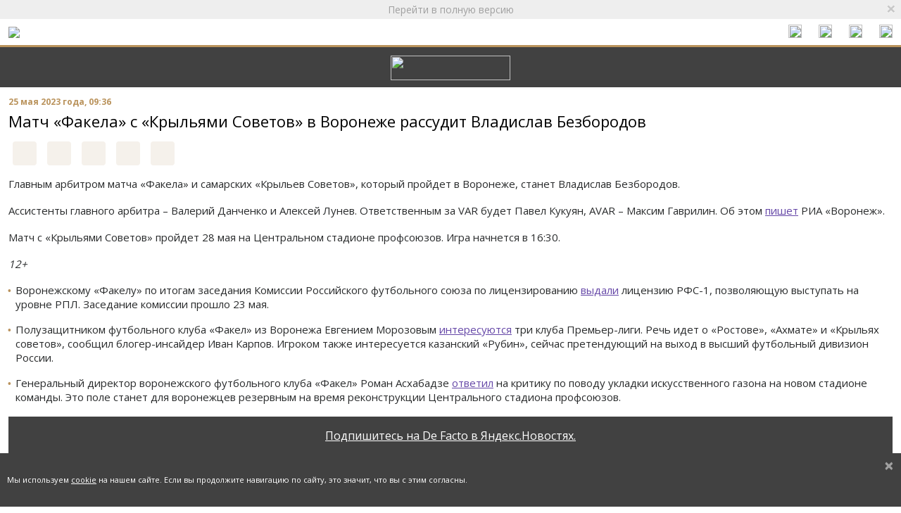

--- FILE ---
content_type: text/html; charset=windows-1251
request_url: https://m.facto.ru/glavnaya_lenta_novostej/2023/05/match_fakela_s_krylyami_sovetov_v_voronezhe_rassudit_vladislav_bezborodov/
body_size: 5652
content:
<html>
	<head lang="ru">
	
		<meta http-equiv="Content-Type" content="text/html; charset=windows-1251" />
<meta name="description" content="Главным арбитром матча «Факела» и самарских «Крыльев Советов», который пройдет в Воронеже, станет  Владислав Безбородов." />
<link href="/bitrix/cache/css/mg/cz_facto_mob_2017/template_7eaf3d26dd4155ee5c645840b6770f4f/template_7eaf3d26dd4155ee5c645840b6770f4f.css?1764145281209566" type="text/css"  data-template-style="true"  rel="stylesheet" />
<link rel="image_src" href="http://facto.ru/bitrix/ajax/images/getImage.php?arParams=eJyrVvJ0UbJSMjUzNzdSqgUAGUUDUw%3D%3D">
<meta property="og:image" content="http://facto.ru/bitrix/ajax/images/getImage.php?arParams=eJyrVvJ0UbJSMjUzNzdSqgUAGUUDUw%3D%3D">
<meta property="og:image:width" content="800" />
<meta property="og:image:height" content="450" />
<meta property="og:description" content="Главным арбитром матча «Факела» и самарских «Крыльев Советов», который пройдет в Воро..." />



		<meta name="viewport" content="width=device-width, initial-scale=1, shrink-to-fit=no">
      <link href='https://fonts.googleapis.com/css?family=Open+Sans:300,400,700&subset=cyrillic,cyrillic-ext' rel='stylesheet' type='text/css'>
																		
																				        
        		<title>Матч «Факела» с «Крыльями Советов» в Воронеже рассудит Владислав Безбородов – De Facto</title>
		<link rel="canonical" href="http://facto.ru/glavnaya_lenta_novostej/2023/05/match_fakela_s_krylyami_sovetov_v_voronezhe_rassudit_vladislav_bezborodov/" />
	</head>
	<body>
            <div class="w-100">
			         <div class="alert alert-info alert-back alert-dismissible fade show" id="cool-v" role="alert">
            <button type="button" class="close" data-dismiss="alert" aria-label="Close">
               <span aria-hidden="true">&times;</span>
            </button>
            <a href="http://facto.ru" id="get_full_version_top" title="">Перейти в полную версию</a>
         </div>
                  <div class="share" id="share" style="top: 27px;">
            <div class="input-group">
               <span class="input-group-addon" id="basic-addon1"><a href="#" class="menu-btn"><img src="/bitrix/templates/cz_facto_mob_2017/img/menu.svg" class="inline-menu"></a></span>
               <span class="input-group-addon form_search" id="basic-addon1">
                  <a id="show_form_search" href="" class="inline-menu">
                     <i class="sprite sprite-search"></i>
                     <span class="sr-only">Поиск</span>
                  </a>
                  <form id="search-go" method="get" action="/search/" class="serach-field hidden">
                     <input type="text" name="q">						
                     <a id="show_form_search_in" href="" class="btn btn-link">
                        <i class="sprite sprite-search"></i>
                        <span class="sr-only">Поиск</span>
                     </a>
                     <a id="close_form_search" href="" class="btn btn-link">&#215;</a>
                     
                     <input type="submit">
                  </form>
               </span>
					<!--noindex-->
               <div class="soc">
                  <span class="input-group-addon" id="basic-addon1">
                     <a href="https://vk.com/club_de_facto" rel="nofollow" target="_blank">
                        <img src="/bitrix/templates/cz_facto_mob_2017/img/vk.svg" class="inline-menu">
                     </a>
                  </span>
                  <!-- span class="input-group-addon" id="basic-addon1">
                     <a href="https://www.facebook.com/defactomag" rel="nofollow" target="_blank">
                        <img src="/bitrix/templates/cz_facto_mob_2017/img/fb.svg" class="inline-menu"></a>
                  </span -->
                  <!-- span class="input-group-addon" id="basic-addon1">
                     <a href="https://www.instagram.com/defactovrn/" rel="nofollow" target="_blank">
                        <img src="/bitrix/templates/cz_facto_mob_2017/img/instagram-gray.svg" class="inline-menu">
                     </a>
                  </span -->
                  <span class="input-group-addon" id="basic-addon1">
                     <a href="https://ok.ru/defactovrn" rel="nofollow" target="_blank">
                        <img src="/bitrix/templates/cz_facto_mob_2017/img/odnoklassniki.svg" class="inline-menu">
                     </a>
                  </span>
                  <span class="input-group-addon" id="basic-addon1">
                     <a href="https://t.me/factovrn" rel="nofollow" target="_blank">
                        <img src="/bitrix/templates/cz_facto_mob_2017/img/telegram.svg" class="inline-menu">
                     </a>
                  </span>
                  <span class="input-group-addon" id="basic-addon1">
                     <a href="https://zen.yandex.ru/id/5e1719c90be00a00afbccca5" rel="nofollow" target="_blank">
                        <img src="/bitrix/templates/cz_facto_mob_2017/img/zen.svg" class="inline-menu">
                     </a>
                  </span>
               </div>
					<!--/noindex-->
            </div>
         </div>
         
         <div class="logo" id="logo"><a href="/"><img src="/bitrix/templates/cz_facto_mob_2017/img/logo-top.png" srcset="/bitrix/templates/cz_facto_mob_2017/img/logo-top@2x.png 2x, /bitrix/templates/cz_facto_mob_2017/img/logo-top@3x.png 3x" class="Logo_top"></a></div>
         
         

<div class="mater">
	<div class="DateMater">
				25 Мая 2023 года, 09:36	</div>
	<h1>Матч «Факела» с «Крыльями Советов» в Воронеже рассудит Владислав Безбородов</h1>
	
		<div class="shareMaterial " id="fix_block">
														
						<div class="ya-share2" data-services="vkontakte,odnoklassniki,whatsapp,telegram,viber" data-title="Матч «Факела» с «Крыльями Советов» в Воронеже рассудит Владислав Безбородов" data-image="http://facto.ru/bitrix/ajax/images/getImage.php?arParams=eJyrVvJ0UbJSMjUzNzdSqgUAGUUDUw%3D%3D" data-description="Главным арбитром матча «Факела» и самарских «Крыльев Советов», который пройдет в Воро..."></div> 
	</div>
	
	
	 Главным арбитром матча «Факела» и самарских «Крыльев Советов», который пройдет в Воронеже, станет Владислав Безбородов.
</p>

	 Ассистенты главного арбитра – Валерий Данченко и Алексей Лунев. Ответственным за VAR будет Павел Кукуян, AVAR – Максим Гаврилин. Об этом 
	<!--noindex--><a href="https://riavrn.ru/news/glavnym-sudej-matcha-fakela-s-krylyami-sovetov-v-voronezhe-stanet-vladislav-bezborodov/" rel="nofollow" target="_blank">пишет</a><!--/noindex--> РИА «Воронеж».
</p>

	 Матч с «Крыльями Советов» пройдет 28 мая на Центральном стадионе профсоюзов. Игра начнется в 16:30.
</p>

 <i>12+</i>
</p>

</p>
<ul>
	<li>

		Воронежскому «Факелу» по итогам заседания Комиссии Российского футбольного союза по лицензированию&nbsp;<a href="https://facto.ru/glavnaya_lenta_novostej/2023/05/voronezhskiy_fakel_poluchil_litsenziyu_kotoraya_pozvolyaet_vystupat_v_sleduyushchem_sezone_v_premer_/?sphrase_id=7400691" target="_blank">выдали</a>&nbsp;лицензию РФС-1, позволяющую выступать на уровне РПЛ. Заседание комиссии прошло 23 мая.
	</p>
	</li>
	<li>

		Полузащитником футбольного клуба «Факел» из Воронежа Евгением Морозовым&nbsp;<a href="https://facto.ru/glavnaya_lenta_novostej/2023/05/poluzashchitnikom_voronezhskogo_fakela_morozovym_zainteresovalis_rostov_akhmat_i_krylya_sovetov/?sphrase_id=7400691" target="_blank">интересуются</a>&nbsp;три клуба Премьер-лиги. Речь идет о «Ростове», «Ахмате» и «Крыльях советов», сообщил блогер-инсайдер Иван Карпов. Игроком также интересуется казанский «Рубин», сейчас претендующий на выход в высший футбольный дивизион России.
	</p>
	</li>
	<li>

		Генеральный директор воронежского футбольного клуба «Факел» Роман Асхабадзе&nbsp;<a href="https://facto.ru/glavnaya_lenta_novostej/2023/05/gendirektor_voronezhskogo_fakela_askhabadze_otvetil_na_kritiku_iz_za_iskusstvennogo_gazona_budushche/?sphrase_id=7400691" target="_blank">ответил</a>&nbsp;на критику по поводу укладки искусственного газона на новом стадионе команды. Это поле станет для воронежцев резервным на время реконструкции Центрального стадиона профсоюзов.
	</p>
	</li>
</ul>

</p>
	<div class="wrap-yandex-news">
		<a href="https://yandex.ru/news/?favid=254087641&from=rubric" target="_blank">Подпишитесь на De Facto в&nbsp;Яндекс.Новостях.</a>
	</div>
	<!--script type="text/javascript" data-key="f9e6be50e6254ad24f2bd86442ada1d3">
    (function(w, a) {
        (w[a] = w[a] || []).push({
            'script_key': 'f9e6be50e6254ad24f2bd86442ada1d3',
            'settings': {
                'w': 88304,
                'sid': 54204
            }
        });        if(window['_Sparrow_embed']){
         window['_Sparrow_embed'].initWidgets();
        }
    })(window, '_sparrow_widgets');
</script-->

	
		<div class="tags">
		<div class="with-image">
			<img src="/bitrix/templates/cz_facto_mob_2017/img/tag.svg" alt="">
		</div>
		
		<div class="caption">
					<a href="/search/?tags=Факел">Факел</a>				</div>
	</div>
		
<!--	--><!--		<button type="button" id="comment" class="btn btn-mat">--><!--</button>-->
<!--		<div class="wrap-block" id="comment_block">-->
<!--			 <div class="fb-comments" data-href="--><!--" data-width="100%" data-num-posts="10"></div>-->
<!--		 <div id="vk_comments"></div>-->
<!--		</div>-->
<!--  -->	
	<!--'start_frame_cache_1RrCSy'-->	<!--'end_frame_cache_1RrCSy'-->
   <div class="text-center"><div id="yandex_ad"></div></div>
</div>
<br>
			<div class="footer">
				<div class="foot-logo"><div>2026</div></div>
				<a class="back-to-full" id="get_full_version" href="http://facto.ru">Перейти в полную версию</a>
				<div>
				<!-- Yandex.Metrika informer -->
				<a href="https://metrika.yandex.ru/stat/?id=16910476&amp;from=informer"
				target="_blank" rel="nofollow"><img src="https://informer.yandex.ru/informer/16910476/3_1_FFFFFFFF_EFEFEFFF_0_pageviews"
				style="width:88px; height:31px; border:0;" alt="Яндекс.Метрика" title="Яндекс.Метрика: данные за сегодня (просмотры, визиты и уникальные посетители)" class="ym-advanced-informer" data-cid="16910476" data-lang="ru" /></a>
				<!-- /Yandex.Metrika informer -->
				</div>
			</div>
					
		</div>

		
<nav class="pushy pushy-left">
	<div class="pushy-content">
		<a href="#" class="pushy-link" style="text-align: right;">&#215;</a>
		<ul>
						
							
							
								
													<li class="pushy-link"><a href="/" class="root-item-selected">Новости</a></li>
									
								
							
							
						
							
							
								
													<li class="pushy-link"><a href="/analytics/" class="root-item">Экспертиза</a></li>
									
								
							
							
						
							
							
								
													<li class="pushy-link"><a href="/reklama/" class="root-item">Рекламные возможности</a></li>
									
								
							
							
						
							
							
								
													<li class="pushy-link"><a href="/pro_project/kontakty/" class="root-item">Контакты</a></li>
									
								
							
							
						
							
							
								
													<li class="pushy-link"><a href="/privacy_policy/" class="root-item">Политика обработки персональных данных</a></li>
									
								
							
							
						
					</ul>
	</div>
</nav>

        <div class="scrollup"><img src="/assets/static/img/icon/up.svg" alt=""></div>

					<div id="wrap-cookie-panel" class="wrap-cookie-panel">
			<button type="button" class="close close-cookie-message" data-dismiss="alert" aria-label="Close">
               <span aria-hidden="true">&times;</span>
            </button>
			<div class='cookie-panel'>	
				<p>Мы используем <a href="/privacy_policy/" class="crazy-link">cookie</a> на нашем сайте. Если вы продолжите навигацию по сайту, это значит, что вы с этим согласны. </p>							</div></div>
			<div id="sub-cookie-panel" class="sub-cookie-panel"></div>
						

		
				<div id="fb-root"></div>
		

		<!-- Yandex.Metrika counter -->
		
		<noscript><div><img src="https://mc.yandex.ru/watch/16910476" style="position:absolute; left:-9999px;" alt="" /></div></noscript>
		<!-- /Yandex.Metrika counter -->
<!-- Facebook Pixel Code -->

<noscript>
 <img height="1" width="1" 
src="https://www.facebook.com/tr?id=1223641301131420&ev=PageView
&noscript=1"/>
</noscript>
<!-- End Facebook Pixel Code -->
	<script async src="https://widget.sparrow.ru/js/embed.js"></script><script type="text/javascript" src="/bitrix/cache/js/mg/cz_facto_mob_2017/template_69077ecdf416ddd45fb48528913f3ba8/template_69077ecdf416ddd45fb48528913f3ba8.js?1764145281296008"></script>
<script type="text/javascript">var _ba = _ba || []; _ba.push(["aid", "987f2ca56aa19dfd0888fd3ec539aa60"]); _ba.push(["host", "m.facto.ru"]); (function() {var ba = document.createElement("script"); ba.type = "text/javascript"; ba.async = true;ba.src = (document.location.protocol == "https:" ? "https://" : "http://") + "bitrix.info/ba.js";var s = document.getElementsByTagName("script")[0];s.parentNode.insertBefore(ba, s);})();</script>


<script type="text/javascript" src="//yastatic.net/es5-shims/0.0.2/es5-shims.min.js" charset="utf-8"></script>
<script type="text/javascript" src="//yastatic.net/share2/share.js" charset="utf-8"></script>
<script type="text/javascript" src="//vk.com/js/api/openapi.js?105"></script>
<script type="text/javascript">
	VK.init({apiId: 3076587, onlyWidgets: true});
</script>
<script type="text/javascript">
	var path = "http://facto.ru" + window.location.pathname;
	if($("div").is("#vk_comments"))
		VK.Widgets.Comments("vk_comments", {limit: 10, attach: "*", pageUrl: path});

		
</script>



<script type="text/javascript">
			(function(w, d, n, s, t) {
				 w[n] = w[n] || [];
				 w[n].push(function() {
					  Ya.Direct.insertInto(389891, "yandex_ad", {
							stat_id: 1,
							ad_format: "direct",
							type: "posterHorizontal",
							border_type: "ad",
							limit: 1,
							title_font_size: 3,
							links_underline: true,
							site_bg_color: "FFFFFF",
							border_color: "FFFFFF",
							title_color: "2F2F2F",
							url_color: "2F2F2F",
							text_color: "000000",
							hover_color: "E60303",
							no_sitelinks: true
					  });
				 });
				 t = d.getElementsByTagName("script")[0];
				 s = d.createElement("script");
				 s.src = "//an.yandex.ru/system/context.js";
				 s.type = "text/javascript";
				 s.async = true;
				 t.parentNode.insertBefore(s, t);
			})(window, document, "yandex_context_callbacks");
		</script><script async="async" src="https://w.uptolike.com/widgets/v1/zp.js?pid=995605" type="text/javascript"></script><script>(function(d, s, id) {
		  var js, fjs = d.getElementsByTagName(s)[0];
		  if (d.getElementById(id)) return;
		  js = d.createElement(s); js.id = id;
		  js.src = "//connect.facebook.net/ru_RU/all.js#xfbml=1";
		  fjs.parentNode.insertBefore(js, fjs);
		}(document, 'script', 'facebook-jssdk'));</script><script type="text/javascript" >
		(function(m,e,t,r,i,k,a){m[i]=m[i]||function(){(m[i].a=m[i].a||[]).push(arguments)};
		m[i].l=1*new Date();k=e.createElement(t),a=e.getElementsByTagName(t)[0],k.async=1,k.src=r,a.parentNode.insertBefore(k,a)})
		(window, document, "script", "https://mc.yandex.ru/metrika/tag.js", "ym");

		ym(16910476, "init", {
				clickmap:true,
				trackLinks:true,
				accurateTrackBounce:true
		});
		</script><script>
!function(f,b,e,v,n,t,s)
{if(f.fbq)return;n=f.fbq=function(){n.callMethod?
n.callMethod.apply(n,arguments):n.queue.push(arguments)};
if(!f._fbq)f._fbq=n;n.push=n;n.loaded=!0;n.version='2.0';
n.queue=[];t=b.createElement(e);t.async=!0;
t.src=v;s=b.getElementsByTagName(e)[0];
s.parentNode.insertBefore(t,s)}(window,document,'script',
'https://connect.facebook.net/en_US/fbevents.js');
 fbq('init', '1223641301131420'); 
fbq('track', 'PageView');
</script></body>
</html>


--- FILE ---
content_type: application/javascript;charset=utf-8
request_url: https://w.uptolike.com/widgets/v1/version.js?cb=cb__utl_cb_share_176864797160212
body_size: 396
content:
cb__utl_cb_share_176864797160212('1ea92d09c43527572b24fe052f11127b');

--- FILE ---
content_type: image/svg+xml
request_url: https://m.facto.ru/assets/static/img/icon/up.svg
body_size: 856
content:
<svg width="24" height="29" viewBox="0 0 24 29" fill="none" xmlns="http://www.w3.org/2000/svg" xmlns:xlink="http://www.w3.org/1999/xlink">
<rect x="0.842773" width="22.866" height="28.5825" fill="url(#pattern0)"/>
<defs>
<pattern id="pattern0" patternContentUnits="objectBoundingBox" width="1" height="1">
<use xlink:href="#image0_347_380" transform="scale(0.0357143 0.0285714)"/>
</pattern>
<image id="image0_347_380" width="28" height="35" xlink:href="[data-uri]"/>
</defs>
</svg>
